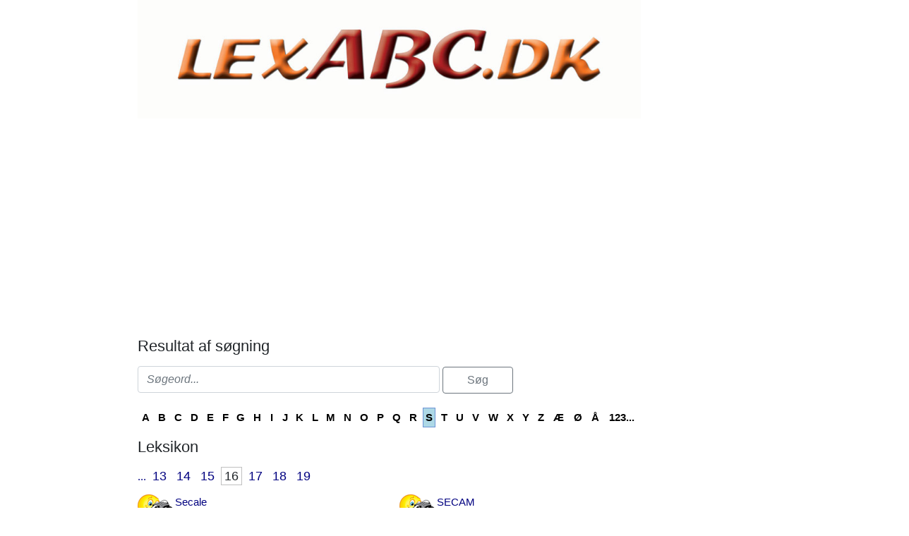

--- FILE ---
content_type: text/html; charset=utf-8
request_url: https://www.lexabc.dk/result.aspx?type=87&l=S&tag=&ex=&page=16
body_size: 18139
content:



<!DOCTYPE html>
<html id="html" lang="da">
<head><link id="ManifestLink" rel="manifest" href="/manifest-19.json" /><meta name="viewport" content="width=device-width, initial-scale=1.0" /><meta id="FormatDetectionMeta" name="format-detection" content="telephone=no" /><title>
	Leksikon - lexabc.dk
</title><link href="/Scripts/jquery-ui-1.12.1.css" rel="stylesheet" />
    <script src="/Scripts/jquery-3.6.3.min.js"></script>
    <script src="/Scripts/jquery-ui-1.12.1.min.js"></script>
    <link href="/style/default?v=oead3mWrUaBxZOd6s9v45BsGdir__O4KP3RUPdlhii81" rel="stylesheet"/>
<link href="/style/site?v=ucLFL4Ul4YPyAe7ha6Xs6n_0hyrh7xxnMqSIRitU2ck1" rel="stylesheet"/>

    <script src="/Scripts/screen-wake-lock.js" defer></script>
    

<meta name="google-translate-customization" content="c6a3ea9dc8064d3b-1d2fa842436dc2ee-g95b971a0135eaae6-f" />

</head>
<body id="body" class="s19">
    <form method="post" action="./result.aspx?type=87&amp;l=S&amp;tag=&amp;ex=&amp;page=16" id="form1">
<div class="aspNetHidden">
<input type="hidden" name="__EVENTTARGET" id="__EVENTTARGET" value="" />
<input type="hidden" name="__EVENTARGUMENT" id="__EVENTARGUMENT" value="" />
<input type="hidden" name="__VIEWSTATE" id="__VIEWSTATE" value="+L5vTG9cqpi/2wlvDB0PQrfRSEUBvQ042rCxAocdup4IOxGASHLcniNg5u3D9npf/NpArT3ICLs2QU75+UrmT51t0ZMj/PEuQv8nxVfC6HS092sRmZdmTY3Uax+Ewox2liScxv8tHzUdiUgCEMdveNgUocpna5JtXr7LjTrEPztczb15jx76/EbiyzmBEkSez+Ud6zlVowfBGKv9zaGKogqsyLmn0F2/4vGKOgHQcZBP4p6fHWC/tMob0FkVu0sDUMmD1gbpd8eyaEtcURraeugFlnjJS26wlU5scehuJKuXL3eAlcCp24kEW6c1eQJPHHkVBjgegxDg63H4ZMtltYyit3o0LzjGxf2mXu5hVHdLvqSvFlzrkElu3I+EPHPuWccp/FrZWaY+4/yzbt6UXObpz7VbW+WcosrIa0yBPYepov9KGX6AuT0v6Hz5TnfQS/[base64]/f9elD6Oh+IYzVdpHa+LP5J6eLXPg54Zg2uJfiSRCc+MU403qPo40rz2yVCQ46KL+5gx0MYgP615Lm3t+XnFOEd9Tx+u1yagD2LcBrqNf5JUzZyZBflA93hydVzTTpmWUatUp2gbsb3g7LrTGVWJEirb79ABkzymwaZcus2rQafF3hwJ/OV4kY7ciwbX8WnQQyKMldotcTqu2IZCcjndR1Ogs9sZeDCkOhr/ANN9w1qN/I+jD1KG8vu/aPjKxN207QDQG9hxtZKTe/o/SXtG2XESd/8FujlhgJaM35LKZNvolmH7BDppvCpV3NCAZwrZUD6OS2hSZSyhHv3KIFcC+EXti+OeJ94L9NKtsl5POj1UQ9K8+zonTWJ6yF+kpRXUBTs366heET3eh8AQgfPJ5dCEgVDCfufuB2hgBjLpEWiOUyNX0PyVEwaPBj8gh5XpkqZSAG/OHEvqqPn7IRlm6RZCb4qUeiYwMSmRM+42f8DCSaRdy/6SsYJiUztjTLmm+1dYuoOtwCTY0FAaGeydsqsTasQyZzUkTCl7gwUSO7GkLfknHhxDqRD" />
</div>

<script type="text/javascript">
//<![CDATA[
var theForm = document.forms['form1'];
if (!theForm) {
    theForm = document.form1;
}
function __doPostBack(eventTarget, eventArgument) {
    if (!theForm.onsubmit || (theForm.onsubmit() != false)) {
        theForm.__EVENTTARGET.value = eventTarget;
        theForm.__EVENTARGUMENT.value = eventArgument;
        theForm.submit();
    }
}
//]]>
</script>


<script src="/WebResource.axd?d=pynGkmcFUV13He1Qd6_TZNfBGOlCij_VBwhxZ3-siiMGPZN8HlDazI02MpbVJUUxl5uLOY7WMGUAm6SPY7zZBw2&amp;t=638901608248157332" type="text/javascript"></script>


<script type="text/javascript">
//<![CDATA[
var __cultureInfo = {"name":"da-DK","numberFormat":{"CurrencyDecimalDigits":2,"CurrencyDecimalSeparator":",","IsReadOnly":false,"CurrencyGroupSizes":[3],"NumberGroupSizes":[3],"PercentGroupSizes":[3],"CurrencyGroupSeparator":".","CurrencySymbol":"kr.","NaNSymbol":"NaN","CurrencyNegativePattern":8,"NumberNegativePattern":1,"PercentPositivePattern":0,"PercentNegativePattern":0,"NegativeInfinitySymbol":"-∞","NegativeSign":"-","NumberDecimalDigits":2,"NumberDecimalSeparator":",","NumberGroupSeparator":".","CurrencyPositivePattern":3,"PositiveInfinitySymbol":"∞","PositiveSign":"+","PercentDecimalDigits":2,"PercentDecimalSeparator":",","PercentGroupSeparator":".","PercentSymbol":"%","PerMilleSymbol":"‰","NativeDigits":["0","1","2","3","4","5","6","7","8","9"],"DigitSubstitution":1},"dateTimeFormat":{"AMDesignator":"","Calendar":{"MinSupportedDateTime":"\/Date(-62135596800000)\/","MaxSupportedDateTime":"\/Date(253402297199999)\/","AlgorithmType":1,"CalendarType":1,"Eras":[1],"TwoDigitYearMax":2029,"IsReadOnly":false},"DateSeparator":"-","FirstDayOfWeek":1,"CalendarWeekRule":2,"FullDateTimePattern":"d. MMMM yyyy HH:mm:ss","LongDatePattern":"d. MMMM yyyy","LongTimePattern":"HH:mm:ss","MonthDayPattern":"d. MMMM","PMDesignator":"","RFC1123Pattern":"ddd, dd MMM yyyy HH\u0027:\u0027mm\u0027:\u0027ss \u0027GMT\u0027","ShortDatePattern":"dd-MM-yyyy","ShortTimePattern":"HH:mm","SortableDateTimePattern":"yyyy\u0027-\u0027MM\u0027-\u0027dd\u0027T\u0027HH\u0027:\u0027mm\u0027:\u0027ss","TimeSeparator":":","UniversalSortableDateTimePattern":"yyyy\u0027-\u0027MM\u0027-\u0027dd HH\u0027:\u0027mm\u0027:\u0027ss\u0027Z\u0027","YearMonthPattern":"MMMM yyyy","AbbreviatedDayNames":["sø","ma","ti","on","to","fr","lø"],"ShortestDayNames":["sø","ma","ti","on","to","fr","lø"],"DayNames":["søndag","mandag","tirsdag","onsdag","torsdag","fredag","lørdag"],"AbbreviatedMonthNames":["jan","feb","mar","apr","maj","jun","jul","aug","sep","okt","nov","dec",""],"MonthNames":["januar","februar","marts","april","maj","juni","juli","august","september","oktober","november","december",""],"IsReadOnly":false,"NativeCalendarName":"Gregoriansk kalender","AbbreviatedMonthGenitiveNames":["jan","feb","mar","apr","maj","jun","jul","aug","sep","okt","nov","dec",""],"MonthGenitiveNames":["januar","februar","marts","april","maj","juni","juli","august","september","oktober","november","december",""]},"eras":[1,"A.D.",null,0]};//]]>
</script>

<script src="/ScriptResource.axd?d=NJmAwtEo3Ipnlaxl6CMhvhGZo2Vpn3BTuykkgB__HkIngN9eglNEb7ylODZ3jwSNwcbpddEX8cYuxbEpgYcLD5qmyAQb9QHZ9ob6uVyDqJWznWoCsBvinoMx0pw6b0-acgSJxjs9sD-3xKCxk4E4fHHbnXy6BMMlW8xPArRE7vE1&amp;t=5c0e0825" type="text/javascript"></script>
<script src="/ScriptResource.axd?d=dwY9oWetJoJoVpgL6Zq8OFyV3wE1KfAJbTn8xhbxZ3JTuBaLZU3vsoqjGQcSiTHOAeJpqgH4bBsGysAhbrPsBuTaiaO2DICjP8izEgiIB7rMttE5JwFlAy2_JRL-92HRU7_0v0CzBAH4Hh0_7MAkNK36Ko-Px6VYYPdrCh4e3iw1&amp;t=5c0e0825" type="text/javascript"></script>
<script src="/ScriptResource.axd?d=[base64]" type="text/javascript"></script>
<div class="aspNetHidden">

	<input type="hidden" name="__VIEWSTATEGENERATOR" id="__VIEWSTATEGENERATOR" value="20C6E8CA" />
	<input type="hidden" name="__EVENTVALIDATION" id="__EVENTVALIDATION" value="Sjw6+0BRHIZwfcPhuVK8xh1U44GaiipAITXNfyRHfdzAtJom4Ur7jBDjavYbSlLt+LgvOuO7mtqHIaVFteNjEH4PhF6rIvXIbox3DJOaQ5U7u2b6jl86qyFEBJ2Ss2K03K0E787QCX/A/8SfoUEVtBzRpDQ8ieK0JwIc6o/XLWqmvwqFKVubQfpYUtU+9xciUSGwHR8+P7cENwdz1P37gFmVggV1x2+iyRiSSYmXkQBHEn3TA4wO8KofbStW+s5BCoPsM5mFN08X6sW1VJw3gSd0kH9X5vci3+3C+i1olAUCtOBumVNSaAUWD7NubP5UEGzYWJQxmQeYshRNq/2IZum866c+TrYbXOpmDH+oO5zHvYUU7NfSzUoqTCfHA7E0efe5DOla5iUvcMOyKqqE+g==" />
</div>
        <script type="text/javascript">
//<![CDATA[
Sys.WebForms.PageRequestManager._initialize('ctl00$ScriptManager1', 'form1', ['tctl00$NewestComment1$Subscribe$SubscribeUpdatePanel','NewestComment1_Subscribe_SubscribeUpdatePanel'], [], [], 90, 'ctl00');
//]]>
</script>

    <div class="container">
        <div id="leftsidead">
            <div id="leftsideadinner">
                

            </div>
        </div>
        <div class="row">
            <div id="leftcol" class="col-md-9 col-sm-12">
                
    
<div><a href="/"><img src="Images/topbar/lexabc.jpg" id="ContentPlaceHolder1_TopBar_topImg" alt="Logo" title="" style="border: 0px none; width:100%; max-width:930px;" /></a></div>
<div class="noprint midtad" style="margin:10px 0 20px;">
	<script async src="//pagead2.googlesyndication.com/pagead/js/adsbygoogle.js"></script>
<!-- lexABC - Responsive 0 -->
<ins class="adsbygoogle"
     style="display:block"
     data-ad-client="ca-pub-9099084869350252"
     data-ad-slot="8638106382"
     data-ad-format="auto"></ins>
<script>
(adsbygoogle = window.adsbygoogle || []).push({});
</script>
</div>




    <h1>
        Resultat af søgning
    </h1>
    <div style="margin-bottom: 20px;">
        
        
        <div id="ContentPlaceHolder1_ResultPageSearchPnl">
	
            <input name="ctl00$ContentPlaceHolder1$ResultPageSearchTb" type="text" id="ResultPageSearchTb" class="form-control" placeholder="Søgeord..." style="width:60%;display: inline-block;" />
            <input type="submit" name="ctl00$ContentPlaceHolder1$SearchDefaultButton" value="Søg" id="ContentPlaceHolder1_SearchDefaultButton" class="btn btn-outline-secondary" formnovalidate="true" style="width: 100px;" />
            
        
</div>
        
    </div>
    <div id="SearchFormPanel" onkeypress="javascript:return WebForm_FireDefaultButton(event, &#39;ContentPlaceHolder1_SearchButton&#39;)" style="display:none; margin-bottom:15px;">
	
        <h2>Find en god opskrift</h2>
    <input name="ctl00$ContentPlaceHolder1$QueryTb" type="text" id="QueryTb" placeholder="Skriv navn eller dele af navnet..." style="width:250px;" />
    <input type="submit" name="ctl00$ContentPlaceHolder1$Button1" value="Søg" id="ContentPlaceHolder1_Button1" style="width:100px;" />
    <div style="margin-top: 15px">
        og / eller</div>
    <h2>
        Retten skal indeholde</h2>
    <input name="ctl00$ContentPlaceHolder1$ContainsTb" type="text" id="ContentPlaceHolder1_ContainsTb" style="width:250px;" />
    <input type="submit" name="ctl00$ContentPlaceHolder1$Button2" value="Søg" id="ContentPlaceHolder1_Button2" style="width:100px;" /><br />
    <em>skriv en speciel råvare eller del retten <strong>SKAL</strong> indeholde, fx: kalvelever,
        salvie (hvis flere, skriv med komma imellem)</em>
    <div style="margin-top: 15px">
        og / eller</div>
    <h2>
        Fravælg</h2>
    <input name="ctl00$ContentPlaceHolder1$NotContainsTb" type="text" id="ContentPlaceHolder1_NotContainsTb" style="width:250px;" />
    <input type="submit" name="ctl00$ContentPlaceHolder1$SearchButton" value="Søg" id="ContentPlaceHolder1_SearchButton" style="width:100px;" /><br />
    <em>skriv hvad retten <strong>IKKE</strong> må indeholde, fx: hvedemel, paprika, øl
        (hvis flere, skriv med komma imellem)</em>
    
</div>
    <table id="ContentPlaceHolder1_DLAlpha" class="hidden-xs alphabet" cellspacing="0" cellpadding="0" style="width:100%;border-collapse:collapse;">
	<tr>
		<td class="alphabet">
            <a id="ContentPlaceHolder1_DLAlpha_AlphaLinkButton_0" rel="nofollow" href="/result.aspx?type=87&amp;l=A&amp;tag=&amp;ex=">A</a>
        </td><td class="alphabet">
            <a id="ContentPlaceHolder1_DLAlpha_AlphaLinkButton_1" rel="nofollow" href="/result.aspx?type=87&amp;l=B&amp;tag=&amp;ex=">B</a>
        </td><td class="alphabet">
            <a id="ContentPlaceHolder1_DLAlpha_AlphaLinkButton_2" rel="nofollow" href="/result.aspx?type=87&amp;l=C&amp;tag=&amp;ex=">C</a>
        </td><td class="alphabet">
            <a id="ContentPlaceHolder1_DLAlpha_AlphaLinkButton_3" rel="nofollow" href="/result.aspx?type=87&amp;l=D&amp;tag=&amp;ex=">D</a>
        </td><td class="alphabet">
            <a id="ContentPlaceHolder1_DLAlpha_AlphaLinkButton_4" rel="nofollow" href="/result.aspx?type=87&amp;l=E&amp;tag=&amp;ex=">E</a>
        </td><td class="alphabet">
            <a id="ContentPlaceHolder1_DLAlpha_AlphaLinkButton_5" rel="nofollow" href="/result.aspx?type=87&amp;l=F&amp;tag=&amp;ex=">F</a>
        </td><td class="alphabet">
            <a id="ContentPlaceHolder1_DLAlpha_AlphaLinkButton_6" rel="nofollow" href="/result.aspx?type=87&amp;l=G&amp;tag=&amp;ex=">G</a>
        </td><td class="alphabet">
            <a id="ContentPlaceHolder1_DLAlpha_AlphaLinkButton_7" rel="nofollow" href="/result.aspx?type=87&amp;l=H&amp;tag=&amp;ex=">H</a>
        </td><td class="alphabet">
            <a id="ContentPlaceHolder1_DLAlpha_AlphaLinkButton_8" rel="nofollow" href="/result.aspx?type=87&amp;l=I&amp;tag=&amp;ex=">I</a>
        </td><td class="alphabet">
            <a id="ContentPlaceHolder1_DLAlpha_AlphaLinkButton_9" rel="nofollow" href="/result.aspx?type=87&amp;l=J&amp;tag=&amp;ex=">J</a>
        </td><td class="alphabet">
            <a id="ContentPlaceHolder1_DLAlpha_AlphaLinkButton_10" rel="nofollow" href="/result.aspx?type=87&amp;l=K&amp;tag=&amp;ex=">K</a>
        </td><td class="alphabet">
            <a id="ContentPlaceHolder1_DLAlpha_AlphaLinkButton_11" rel="nofollow" href="/result.aspx?type=87&amp;l=L&amp;tag=&amp;ex=">L</a>
        </td><td class="alphabet">
            <a id="ContentPlaceHolder1_DLAlpha_AlphaLinkButton_12" rel="nofollow" href="/result.aspx?type=87&amp;l=M&amp;tag=&amp;ex=">M</a>
        </td><td class="alphabet">
            <a id="ContentPlaceHolder1_DLAlpha_AlphaLinkButton_13" rel="nofollow" href="/result.aspx?type=87&amp;l=N&amp;tag=&amp;ex=">N</a>
        </td><td class="alphabet">
            <a id="ContentPlaceHolder1_DLAlpha_AlphaLinkButton_14" rel="nofollow" href="/result.aspx?type=87&amp;l=O&amp;tag=&amp;ex=">O</a>
        </td><td class="alphabet">
            <a id="ContentPlaceHolder1_DLAlpha_AlphaLinkButton_15" rel="nofollow" href="/result.aspx?type=87&amp;l=P&amp;tag=&amp;ex=">P</a>
        </td><td class="alphabet">
            <a id="ContentPlaceHolder1_DLAlpha_AlphaLinkButton_16" rel="nofollow" href="/result.aspx?type=87&amp;l=Q&amp;tag=&amp;ex=">Q</a>
        </td><td class="alphabet">
            <a id="ContentPlaceHolder1_DLAlpha_AlphaLinkButton_17" rel="nofollow" href="/result.aspx?type=87&amp;l=R&amp;tag=&amp;ex=">R</a>
        </td><td class="alphabet">
            <a id="ContentPlaceHolder1_DLAlpha_AlphaLinkButton_18" class="selected" rel="nofollow" href="/result.aspx?type=87&amp;l=S&amp;tag=&amp;ex=">S</a>
        </td><td class="alphabet">
            <a id="ContentPlaceHolder1_DLAlpha_AlphaLinkButton_19" rel="nofollow" href="/result.aspx?type=87&amp;l=T&amp;tag=&amp;ex=">T</a>
        </td><td class="alphabet">
            <a id="ContentPlaceHolder1_DLAlpha_AlphaLinkButton_20" rel="nofollow" href="/result.aspx?type=87&amp;l=U&amp;tag=&amp;ex=">U</a>
        </td><td class="alphabet">
            <a id="ContentPlaceHolder1_DLAlpha_AlphaLinkButton_21" rel="nofollow" href="/result.aspx?type=87&amp;l=V&amp;tag=&amp;ex=">V</a>
        </td><td class="alphabet">
            <a id="ContentPlaceHolder1_DLAlpha_AlphaLinkButton_22" rel="nofollow" href="/result.aspx?type=87&amp;l=W&amp;tag=&amp;ex=">W</a>
        </td><td class="alphabet">
            <a id="ContentPlaceHolder1_DLAlpha_AlphaLinkButton_23" rel="nofollow" href="/result.aspx?type=87&amp;l=X&amp;tag=&amp;ex=">X</a>
        </td><td class="alphabet">
            <a id="ContentPlaceHolder1_DLAlpha_AlphaLinkButton_24" rel="nofollow" href="/result.aspx?type=87&amp;l=Y&amp;tag=&amp;ex=">Y</a>
        </td><td class="alphabet">
            <a id="ContentPlaceHolder1_DLAlpha_AlphaLinkButton_25" rel="nofollow" href="/result.aspx?type=87&amp;l=Z&amp;tag=&amp;ex=">Z</a>
        </td><td class="alphabet">
            <a id="ContentPlaceHolder1_DLAlpha_AlphaLinkButton_26" rel="nofollow" href="/result.aspx?type=87&amp;l=Æ&amp;tag=&amp;ex=">Æ</a>
        </td><td class="alphabet">
            <a id="ContentPlaceHolder1_DLAlpha_AlphaLinkButton_27" rel="nofollow" href="/result.aspx?type=87&amp;l=Ø&amp;tag=&amp;ex=">Ø</a>
        </td><td class="alphabet">
            <a id="ContentPlaceHolder1_DLAlpha_AlphaLinkButton_28" rel="nofollow" href="/result.aspx?type=87&amp;l=Å&amp;tag=&amp;ex=">Å</a>
        </td><td class="alphabet">
            <a id="ContentPlaceHolder1_DLAlpha_AlphaLinkButton_29" rel="nofollow" href="/result.aspx?type=87&amp;l=123...&amp;tag=&amp;ex=">123...</a>
        </td>
	</tr>
</table>
    <h1 id="ContentPlaceHolder1_H1">Leksikon</h1>
    
    
    
    <span id="ContentPlaceHolder1_DataPager1"><a href="/result.aspx?type=87&amp;l=S&amp;tag=&amp;ex=&amp;page=12">...</a>&nbsp;<a class="numbtn" href="/result.aspx?type=87&amp;l=S&amp;tag=&amp;ex=&amp;page=13">13</a>&nbsp;<a class="numbtn" href="/result.aspx?type=87&amp;l=S&amp;tag=&amp;ex=&amp;page=14">14</a>&nbsp;<a class="numbtn" href="/result.aspx?type=87&amp;l=S&amp;tag=&amp;ex=&amp;page=15">15</a>&nbsp;<span class="curpage">16</span>&nbsp;<a class="numbtn" href="/result.aspx?type=87&amp;l=S&amp;tag=&amp;ex=&amp;page=17">17</a>&nbsp;<a class="numbtn" href="/result.aspx?type=87&amp;l=S&amp;tag=&amp;ex=&amp;page=18">18</a>&nbsp;<a class="numbtn" href="/result.aspx?type=87&amp;l=S&amp;tag=&amp;ex=&amp;page=19">19</a>&nbsp;</span>
    
    <div style="margin-bottom:12px;"></div>
    
    
            
            <div class="row">
                
            <div class="col-md-6 col-sm-12" style="margin-bottom:15px;">
                <a id="ContentPlaceHolder1_ItemListView_ctrl0_NameLink_0" title="Secale" class="recipelink" data-id="d35f6b59-b965-48af-aeb2-c13048103ad4" href="/87/secale?&amp;l=S"><img id="ContentPlaceHolder1_ItemListView_ctrl0_QuickViewImage_0" title="Hurtig visning" class="qv hidden-xs" src="/images/foto_paa_vej_small.png" alt="Quick View" /><img class="qv-ingr" src="Images/Icons/list.png" />Secale
                <div style="padding-right:5px;text-decoration:none;color:#000;" class="hidden-xs"> rug</div></a>
            </div>
        
            <div class="col-md-6 col-sm-12" style="margin-bottom:15px;">
                <a id="ContentPlaceHolder1_ItemListView_ctrl0_NameLink_1" title="SECAM" class="recipelink" data-id="f5e92505-1621-4880-945d-b4a6dd874f87" href="/87/secam?&amp;l=S"><img id="ContentPlaceHolder1_ItemListView_ctrl0_QuickViewImage_1" title="Hurtig visning" class="qv hidden-xs" src="/images/foto_paa_vej_small.png" alt="Quick View" /><img class="qv-ingr" src="Images/Icons/list.png" />SECAM
                <div style="padding-right:5px;text-decoration:none;color:#000;" class="hidden-xs"> fransk farvefjernsynssystem</div></a>
            </div>
        
            </div>
        
            <div class="row">
                
            <div class="col-md-6 col-sm-12" style="margin-bottom:15px;">
                <a id="ContentPlaceHolder1_ItemListView_ctrl1_NameLink_2" title="secans, sec" class="recipelink" data-id="06daa0e9-0a94-47ab-8975-0f866d1e46ce" href="/87/secans-sec?&amp;l=S"><img id="ContentPlaceHolder1_ItemListView_ctrl1_QuickViewImage_2" title="Hurtig visning" class="qv hidden-xs" src="/images/foto_paa_vej_small.png" alt="Quick View" /><img class="qv-ingr" src="Images/Icons/list.png" />secans, sec
                <div style="padding-right:5px;text-decoration:none;color:#000;" class="hidden-xs"> en trigonometrisk funktion</div></a>
            </div>
        
            <div class="col-md-6 col-sm-12" style="margin-bottom:15px;">
                <a id="ContentPlaceHolder1_ItemListView_ctrl1_NameLink_3" title="secernere" class="recipelink" data-id="d56cd28f-e86a-43e7-b635-eb20c2c5664a" href="/87/secernere?&amp;l=S"><img id="ContentPlaceHolder1_ItemListView_ctrl1_QuickViewImage_3" title="Hurtig visning" class="qv hidden-xs" src="/images/foto_paa_vej_small.png" alt="Quick View" /><img class="qv-ingr" src="Images/Icons/list.png" />secernere
                <div style="padding-right:5px;text-decoration:none;color:#000;" class="hidden-xs"> afsondre, udskille</div></a>
            </div>
        
            </div>
        
            <div class="row">
                
            <div class="col-md-6 col-sm-12" style="margin-bottom:15px;">
                <a id="ContentPlaceHolder1_ItemListView_ctrl2_NameLink_4" title="secession" class="recipelink" data-id="36e93214-dfd0-4111-90e5-3c9b3cff2736" href="/87/secession?&amp;l=S"><img id="ContentPlaceHolder1_ItemListView_ctrl2_QuickViewImage_4" title="Hurtig visning" class="qv hidden-xs" src="/images/foto_paa_vej_small.png" alt="Quick View" /><img class="qv-ingr" src="Images/Icons/list.png" />secession
                <div style="padding-right:5px;text-decoration:none;color:#000;" class="hidden-xs"> udvandring, udtræden af en sammenslutning</div></a>
            </div>
        
            <div class="col-md-6 col-sm-12" style="margin-bottom:15px;">
                <a id="ContentPlaceHolder1_ItemListView_ctrl2_NameLink_5" title="second hand" class="recipelink" data-id="ca2e3fcb-deba-4102-a319-450d2e5eae12" href="/87/second-hand?&amp;l=S"><img id="ContentPlaceHolder1_ItemListView_ctrl2_QuickViewImage_5" title="Hurtig visning" class="qv hidden-xs" src="/images/foto_paa_vej_small.png" alt="Quick View" /><img class="qv-ingr" src="Images/Icons/list.png" />second hand
                <div style="padding-right:5px;text-decoration:none;color:#000;" class="hidden-xs"> andenhånds; brugt;</div></a>
            </div>
        
            </div>
        
            <div class="row">
                
            <div class="col-md-6 col-sm-12" style="margin-bottom:15px;">
                <a id="ContentPlaceHolder1_ItemListView_ctrl3_NameLink_6" title="Secret Service" class="recipelink" data-id="d1b6619a-213b-4b18-b498-a83f868857cd" href="/87/secret-service?&amp;l=S"><img id="ContentPlaceHolder1_ItemListView_ctrl3_QuickViewImage_6" title="Hurtig visning" class="qv hidden-xs" src="/images/foto_paa_vej_small.png" alt="Quick View" /><img class="qv-ingr" src="Images/Icons/list.png" />Secret Service
                <div style="padding-right:5px;text-decoration:none;color:#000;" class="hidden-xs"> Storbritanniens hemmelige efterretningsvæsen</div></a>
            </div>
        
            <div class="col-md-6 col-sm-12" style="margin-bottom:15px;">
                <a id="ContentPlaceHolder1_ItemListView_ctrl3_NameLink_7" title="Section d&#39;or" class="recipelink" data-id="6616fa83-3e84-4f19-adfd-57e909484cc1" href="/87/section-d&#39;or?&amp;l=S"><img id="ContentPlaceHolder1_ItemListView_ctrl3_QuickViewImage_7" title="Hurtig visning" class="qv hidden-xs" src="/images/foto_paa_vej_small.png" alt="Quick View" /><img class="qv-ingr" src="Images/Icons/list.png" />Section d'or
                <div style="padding-right:5px;text-decoration:none;color:#000;" class="hidden-xs"> en gruppe kubistiske kunstnere</div></a>
            </div>
        
            </div>
        
            <div class="row">
                
            <div class="col-md-6 col-sm-12" style="margin-bottom:15px;">
                <a id="ContentPlaceHolder1_ItemListView_ctrl4_NameLink_8" title="SED" class="recipelink" data-id="a97cfa71-4c33-49d1-ab16-8e22f2a35e30" href="/87/sed?&amp;l=S"><img id="ContentPlaceHolder1_ItemListView_ctrl4_QuickViewImage_8" title="Hurtig visning" class="qv hidden-xs" src="/images/foto_paa_vej_small.png" alt="Quick View" /><img class="qv-ingr" src="Images/Icons/list.png" />SED
                <div style="padding-right:5px;text-decoration:none;color:#000;" class="hidden-xs">Tysklands Socialistiske Enhedsparti</div></a>
            </div>
        
            <div class="col-md-6 col-sm-12" style="margin-bottom:15px;">
                <a id="ContentPlaceHolder1_ItemListView_ctrl4_NameLink_9" title="sedan (bil)" class="recipelink" data-id="21f38002-e289-4b25-a952-f4528a5410cc" href="/87/sedan-(bil)?&amp;l=S"><img id="ContentPlaceHolder1_ItemListView_ctrl4_QuickViewImage_9" title="Hurtig visning" class="qv hidden-xs" src="/images/foto_paa_vej_small.png" alt="Quick View" /><img class="qv-ingr" src="Images/Icons/list.png" />sedan (bil)
                <div style="padding-right:5px;text-decoration:none;color:#000;" class="hidden-xs"> lukket bil, ofte 2-dørs udgave</div></a>
            </div>
        
            </div>
        
            <div class="row">
                
            <div class="col-md-6 col-sm-12" style="margin-bottom:15px;">
                <a id="ContentPlaceHolder1_ItemListView_ctrl5_NameLink_10" title="Sedan (by)" class="recipelink" data-id="2cde75ab-2c5c-491c-9d62-42c42da13e37" href="/87/sedan-(by)?&amp;l=S"><img id="ContentPlaceHolder1_ItemListView_ctrl5_QuickViewImage_10" title="Hurtig visning" class="qv hidden-xs" src="/images/foto_paa_vej_small.png" alt="Quick View" /><img class="qv-ingr" src="Images/Icons/list.png" />Sedan (by)
                <div style="padding-right:5px;text-decoration:none;color:#000;" class="hidden-xs"> by i N-Frankrig</div></a>
            </div>
        
            <div class="col-md-6 col-sm-12" style="margin-bottom:15px;">
                <a id="ContentPlaceHolder1_ItemListView_ctrl5_NameLink_11" title="sedativ" class="recipelink" data-id="acb4cb28-60e1-4dda-81d3-409bcd1580a3" href="/87/sedativ?&amp;l=S"><img id="ContentPlaceHolder1_ItemListView_ctrl5_QuickViewImage_11" title="Hurtig visning" class="qv hidden-xs" src="/images/foto_paa_vej_small.png" alt="Quick View" /><img class="qv-ingr" src="Images/Icons/list.png" />sedativ
                <div style="padding-right:5px;text-decoration:none;color:#000;" class="hidden-xs"> beroligende </div></a>
            </div>
        
            </div>
        
            <div class="row">
                
            <div class="col-md-6 col-sm-12" style="margin-bottom:15px;">
                <a id="ContentPlaceHolder1_ItemListView_ctrl6_NameLink_12" title="seddeldækning" class="recipelink" data-id="959e3c8d-ccc8-48ed-b2aa-235e072d61e8" href="/87/seddeld%C3%A6kning?&amp;l=S"><img id="ContentPlaceHolder1_ItemListView_ctrl6_QuickViewImage_12" title="Hurtig visning" class="qv hidden-xs" src="/images/foto_paa_vej_small.png" alt="Quick View" /><img class="qv-ingr" src="Images/Icons/list.png" />seddeldækning
                <div style="padding-right:5px;text-decoration:none;color:#000;" class="hidden-xs"> loven om Danmarks Nationalbank fra 1936 bestemmer i seddelfunderingsreglen at bankens guldfond skal udgøre 25% af de udstedte sedlers totale beløb</div></a>
            </div>
        
            <div class="col-md-6 col-sm-12" style="margin-bottom:15px;">
                <a id="ContentPlaceHolder1_ItemListView_ctrl6_NameLink_13" title="sedez" class="recipelink" data-id="4841e007-dc63-4467-9e41-c726093fdbbd" href="/87/sedez?&amp;l=S"><img id="ContentPlaceHolder1_ItemListView_ctrl6_QuickViewImage_13" title="Hurtig visning" class="qv hidden-xs" src="/images/foto_paa_vej_small.png" alt="Quick View" /><img class="qv-ingr" src="Images/Icons/list.png" />sedez
                <div style="padding-right:5px;text-decoration:none;color:#000;" class="hidden-xs"> se bogformat</div></a>
            </div>
        
            </div>
        
            <div class="row">
                
            <div class="col-md-6 col-sm-12" style="margin-bottom:15px;">
                <a id="ContentPlaceHolder1_ItemListView_ctrl7_NameLink_14" title="Sediment" class="recipelink" data-id="2cd92746-c12b-4d35-bfc3-6952ba329d1c" href="/87/sediment?&amp;l=S"><img id="ContentPlaceHolder1_ItemListView_ctrl7_QuickViewImage_14" title="Hurtig visning" class="qv hidden-xs" src="/images/foto_paa_vej_small.png" alt="Quick View" /><img class="qv-ingr" src="Images/Icons/list.png" />Sediment
                <div style="padding-right:5px;text-decoration:none;color:#000;" class="hidden-xs"> aflejring: ansamling af partikler </div></a>
            </div>
        
            <div class="col-md-6 col-sm-12" style="margin-bottom:15px;">
                <a id="ContentPlaceHolder1_ItemListView_ctrl7_NameLink_15" title="sedimentation" class="recipelink" data-id="93383d68-16d6-40c1-a938-b9a96f30bbd6" href="/87/sedimentation?&amp;l=S"><img id="ContentPlaceHolder1_ItemListView_ctrl7_QuickViewImage_15" title="Hurtig visning" class="qv hidden-xs" src="/images/foto_paa_vej_small.png" alt="Quick View" /><img class="qv-ingr" src="Images/Icons/list.png" />sedimentation
                <div style="padding-right:5px;text-decoration:none;color:#000;" class="hidden-xs"> geologisk betegnelse for ophobning af løse materialer</div></a>
            </div>
        
            </div>
        
            <div class="row">
                
            <div class="col-md-6 col-sm-12" style="margin-bottom:15px;">
                <a id="ContentPlaceHolder1_ItemListView_ctrl8_NameLink_16" title="sedimentationsbassin" class="recipelink" data-id="cb22118b-be86-484a-955d-9841ebb956a8" href="/87/sedimentationsbassin?&amp;l=S"><img id="ContentPlaceHolder1_ItemListView_ctrl8_QuickViewImage_16" title="Hurtig visning" class="qv hidden-xs" src="/images/foto_paa_vej_small.png" alt="Quick View" /><img class="qv-ingr" src="Images/Icons/list.png" />sedimentationsbassin
                <div style="padding-right:5px;text-decoration:none;color:#000;" class="hidden-xs"> kystnært aflangt område hvor der foregår en gradvis indsynkning</div></a>
            </div>
        
            <div class="col-md-6 col-sm-12" style="margin-bottom:15px;">
                <a id="ContentPlaceHolder1_ItemListView_ctrl8_NameLink_17" title="sedimentære bjergarter" class="recipelink" data-id="e8337ce6-e636-4221-9a95-59f326ee24e8" href="/87/sediment%C3%A6re-bjergarter?&amp;l=S"><img id="ContentPlaceHolder1_ItemListView_ctrl8_QuickViewImage_17" title="Hurtig visning" class="qv hidden-xs" src="/images/foto_paa_vej_small.png" alt="Quick View" /><img class="qv-ingr" src="Images/Icons/list.png" />sedimentære bjergarter
                <div style="padding-right:5px;text-decoration:none;color:#000;" class="hidden-xs"> lag af organisk eller uorganisk materiale </div></a>
            </div>
        
            </div>
        
            <div class="row">
                
            <div class="col-md-6 col-sm-12" style="margin-bottom:15px;">
                <a id="ContentPlaceHolder1_ItemListView_ctrl9_NameLink_18" title="See" class="recipelink" data-id="44689c4b-ea53-45ad-aa9a-632faf44aa1f" href="/87/see?&amp;l=S"><img id="ContentPlaceHolder1_ItemListView_ctrl9_QuickViewImage_18" title="Hurtig visning" class="qv hidden-xs" src="/images/foto_paa_vej_small.png" alt="Quick View" /><img class="qv-ingr" src="Images/Icons/list.png" />See
                <div style="padding-right:5px;text-decoration:none;color:#000;" class="hidden-xs"> hav, sø</div></a>
            </div>
        
            <div class="col-md-6 col-sm-12" style="margin-bottom:15px;">
                <a id="ContentPlaceHolder1_ItemListView_ctrl9_NameLink_19" title="Seeberg, Peter" class="recipelink" data-id="2b4c1b41-db46-4139-9121-e2b24ba17603" href="/87/seeberg-peter?&amp;l=S"><img id="ContentPlaceHolder1_ItemListView_ctrl9_QuickViewImage_19" title="Hurtig visning" class="qv hidden-xs" src="/thumbnail.ashx?i=%2fimages%2fshow_images%2f2014%2f2%2fclip_1392910120940.png" alt="Quick View" /><img class="qv-ingr" src="Images/Icons/list.png" />Seeberg, Peter
                <div style="padding-right:5px;text-decoration:none;color:#000;" class="hidden-xs"> dansk forfatter og museumsmand</div></a>
            </div>
        
            </div>
        
            <div class="row">
                
            <div class="col-md-6 col-sm-12" style="margin-bottom:15px;">
                <a id="ContentPlaceHolder1_ItemListView_ctrl10_NameLink_20" title="Seeberg, Staffan" class="recipelink" data-id="62cf4936-90e7-4a9c-a796-b325307260a7" href="/87/seeberg-staffan?&amp;l=S"><img id="ContentPlaceHolder1_ItemListView_ctrl10_QuickViewImage_20" title="Hurtig visning" class="qv hidden-xs" src="/thumbnail.ashx?i=%2fimages%2fshow_images%2f2014%2f2%2fclip_1392910141181.png" alt="Quick View" /><img class="qv-ingr" src="Images/Icons/list.png" />Seeberg, Staffan
                <div style="padding-right:5px;text-decoration:none;color:#000;" class="hidden-xs"> svensk forfatter</div></a>
            </div>
        
            <div class="col-md-6 col-sm-12" style="margin-bottom:15px;">
                <a id="ContentPlaceHolder1_ItemListView_ctrl10_NameLink_21" title="seede" class="recipelink" data-id="ac0a0f71-7753-4514-bb93-ee38d9dfe4f5" href="/87/seede?&amp;l=S"><img id="ContentPlaceHolder1_ItemListView_ctrl10_QuickViewImage_21" title="Hurtig visning" class="qv hidden-xs" src="/images/foto_paa_vej_small.png" alt="Quick View" /><img class="qv-ingr" src="Images/Icons/list.png" />seede
                <div style="padding-right:5px;text-decoration:none;color:#000;" class="hidden-xs"> i turneringer at anbringe de bedste deltagere i forskellige grupper</div></a>
            </div>
        
            </div>
        
            <div class="row">
                
            <div class="col-md-6 col-sm-12" style="margin-bottom:15px;">
                <a id="ContentPlaceHolder1_ItemListView_ctrl11_NameLink_22" title="Seedorff, Hans Hartvig" class="recipelink" data-id="f6ea897f-3c64-4753-930d-ea7f4bd2017f" href="/87/seedorff-hans-hartvig?&amp;l=S"><img id="ContentPlaceHolder1_ItemListView_ctrl11_QuickViewImage_22" title="Hurtig visning" class="qv hidden-xs" src="/images/foto_paa_vej_small.png" alt="Quick View" /><img class="qv-ingr" src="Images/Icons/list.png" />Seedorff, Hans Hartvig
                <div style="padding-right:5px;text-decoration:none;color:#000;" class="hidden-xs"> dansk forfatter</div></a>
            </div>
        
            <div class="col-md-6 col-sm-12" style="margin-bottom:15px;">
                <a id="ContentPlaceHolder1_ItemListView_ctrl11_NameLink_23" title="Seefried, Irmgard" class="recipelink" data-id="d72b0f28-fec7-4f7a-b38d-83591a0eff64" href="/87/seefried-irmgard?&amp;l=S"><img id="ContentPlaceHolder1_ItemListView_ctrl11_QuickViewImage_23" title="Hurtig visning" class="qv hidden-xs" src="/images/foto_paa_vej_small.png" alt="Quick View" /><img class="qv-ingr" src="Images/Icons/list.png" />Seefried, Irmgard
                <div style="padding-right:5px;text-decoration:none;color:#000;" class="hidden-xs"> tysk sopran</div></a>
            </div>
        
            </div>
        
            <div class="row">
                
            <div class="col-md-6 col-sm-12" style="margin-bottom:15px;">
                <a id="ContentPlaceHolder1_ItemListView_ctrl12_NameLink_24" title="Seeger, Pete" class="recipelink" data-id="34a72b65-8465-4bfa-9309-45957f408060" href="/87/seeger-pete?&amp;l=S"><img id="ContentPlaceHolder1_ItemListView_ctrl12_QuickViewImage_24" title="Hurtig visning" class="qv hidden-xs" src="/images/foto_paa_vej_small.png" alt="Quick View" /><img class="qv-ingr" src="Images/Icons/list.png" />Seeger, Pete
                <div style="padding-right:5px;text-decoration:none;color:#000;" class="hidden-xs"> amerikansk folkesanger og komponist</div></a>
            </div>
        
            <div class="col-md-6 col-sm-12" style="margin-bottom:15px;">
                <a id="ContentPlaceHolder1_ItemListView_ctrl12_NameLink_25" title="sefardim" class="recipelink" data-id="77a54e93-3750-41ec-a450-900507773157" href="/87/sefardim?&amp;l=S"><img id="ContentPlaceHolder1_ItemListView_ctrl12_QuickViewImage_25" title="Hurtig visning" class="qv hidden-xs" src="/images/foto_paa_vej_small.png" alt="Quick View" /><img class="qv-ingr" src="Images/Icons/list.png" />sefardim
                <div style="padding-right:5px;text-decoration:none;color:#000;" class="hidden-xs"> menneskene fra landet Sefarad</div></a>
            </div>
        
            </div>
        
            <div class="row">
                
            <div class="col-md-6 col-sm-12" style="margin-bottom:15px;">
                <a id="ContentPlaceHolder1_ItemListView_ctrl13_NameLink_26" title="sefardiske jøder" class="recipelink" data-id="1203f5df-1be2-4dee-8138-0f733e741d7c" href="/87/sefardiske-j%C3%B8der?&amp;l=S"><img id="ContentPlaceHolder1_ItemListView_ctrl13_QuickViewImage_26" title="Hurtig visning" class="qv hidden-xs" src="/images/foto_paa_vej_small.png" alt="Quick View" /><img class="qv-ingr" src="Images/Icons/list.png" />sefardiske jøder
                <div style="padding-right:5px;text-decoration:none;color:#000;" class="hidden-xs"> de jøder, som i middelalderen blev fordrevet fra Iberiske Halvø </div></a>
            </div>
        
            <div class="col-md-6 col-sm-12" style="margin-bottom:15px;">
                <a id="ContentPlaceHolder1_ItemListView_ctrl13_NameLink_27" title="Seferis" class="recipelink" data-id="66cbfa27-0f9d-4d87-981a-95fbcbd8a38f" href="/87/seferis?&amp;l=S"><img id="ContentPlaceHolder1_ItemListView_ctrl13_QuickViewImage_27" title="Hurtig visning" class="qv hidden-xs" src="/images/foto_paa_vej_small.png" alt="Quick View" /><img class="qv-ingr" src="Images/Icons/list.png" />Seferis
                <div style="padding-right:5px;text-decoration:none;color:#000;" class="hidden-xs"> græsk lyriker</div></a>
            </div>
        
            </div>
        
            <div class="row">
                
            <div class="col-md-6 col-sm-12" style="margin-bottom:15px;">
                <a id="ContentPlaceHolder1_ItemListView_ctrl14_NameLink_28" title="Segal, George" class="recipelink" data-id="68c70d4d-e95f-4337-88b1-f138efc46467" href="/87/segal-george?&amp;l=S"><img id="ContentPlaceHolder1_ItemListView_ctrl14_QuickViewImage_28" title="Hurtig visning" class="qv hidden-xs" src="/images/foto_paa_vej_small.png" alt="Quick View" /><img class="qv-ingr" src="Images/Icons/list.png" />Segal, George
                <div style="padding-right:5px;text-decoration:none;color:#000;" class="hidden-xs"> amerikansk billedhugger</div></a>
            </div>
        
            <div class="col-md-6 col-sm-12" style="margin-bottom:15px;">
                <a id="ContentPlaceHolder1_ItemListView_ctrl14_NameLink_29" title="Segelcke, Tore" class="recipelink" data-id="3e1fde77-c1f8-4fff-81c0-16ada89894db" href="/87/segelcke-tore?&amp;l=S"><img id="ContentPlaceHolder1_ItemListView_ctrl14_QuickViewImage_29" title="Hurtig visning" class="qv hidden-xs" src="/images/foto_paa_vej_small.png" alt="Quick View" /><img class="qv-ingr" src="Images/Icons/list.png" />Segelcke, Tore
                <div style="padding-right:5px;text-decoration:none;color:#000;" class="hidden-xs"> norsk skuespiller</div></a>
            </div>
        
            </div>
        
            <div class="row">
                
            <div class="col-md-6 col-sm-12" style="margin-bottom:15px;">
                <a id="ContentPlaceHolder1_ItemListView_ctrl15_NameLink_30" title="Segerstedt, Torgny" class="recipelink" data-id="8c666fac-8d14-4984-abba-401e6ac5620d" href="/87/segerstedt-torgny?&amp;l=S"><img id="ContentPlaceHolder1_ItemListView_ctrl15_QuickViewImage_30" title="Hurtig visning" class="qv hidden-xs" src="/images/foto_paa_vej_small.png" alt="Quick View" /><img class="qv-ingr" src="Images/Icons/list.png" />Segerstedt, Torgny
                <div style="padding-right:5px;text-decoration:none;color:#000;" class="hidden-xs"> chefredaktør ved Göteborgs Handels- og Sjöfarts-Tidning</div></a>
            </div>
        
            <div class="col-md-6 col-sm-12" style="margin-bottom:15px;">
                <a id="ContentPlaceHolder1_ItemListView_ctrl15_NameLink_31" title="Segesta" class="recipelink" data-id="95c79b9f-5c0a-4b8f-9b62-d1479e683b97" href="/87/segesta?&amp;l=S"><img id="ContentPlaceHolder1_ItemListView_ctrl15_QuickViewImage_31" title="Hurtig visning" class="qv hidden-xs" src="/thumbnail.ashx?i=%2fimages%2fshow_images%2f2014%2f2%2fclip_1392917884760.png" alt="Quick View" /><img class="qv-ingr" src="Images/Icons/list.png" />Segesta
                <div style="padding-right:5px;text-decoration:none;color:#000;" class="hidden-xs">oldtidsby på NV-Sicilien</div></a>
            </div>
        
            </div>
        
            <div class="row">
                
            <div class="col-md-6 col-sm-12" style="margin-bottom:15px;">
                <a id="ContentPlaceHolder1_ItemListView_ctrl16_NameLink_32" title="Seghers, Anna" class="recipelink" data-id="2ef8fcec-027b-4800-9c26-e075b40430d0" href="/87/seghers-anna?&amp;l=S"><img id="ContentPlaceHolder1_ItemListView_ctrl16_QuickViewImage_32" title="Hurtig visning" class="qv hidden-xs" src="/images/foto_paa_vej_small.png" alt="Quick View" /><img class="qv-ingr" src="Images/Icons/list.png" />Seghers, Anna
                <div style="padding-right:5px;text-decoration:none;color:#000;" class="hidden-xs"> tysk forfatter. Emigrant </div></a>
            </div>
        
            <div class="col-md-6 col-sm-12" style="margin-bottom:15px;">
                <a id="ContentPlaceHolder1_ItemListView_ctrl16_NameLink_33" title="segl" class="recipelink" data-id="13d45eae-a47d-4e0f-8d2e-f259bbc9345e" href="/87/segl?&amp;l=S"><img id="ContentPlaceHolder1_ItemListView_ctrl16_QuickViewImage_33" title="Hurtig visning" class="qv hidden-xs" src="/thumbnail.ashx?i=%2fimages%2fshow_images%2f2014%2f2%2fclip_1392976522855.png" alt="Quick View" /><img class="qv-ingr" src="Images/Icons/list.png" />segl
                <div style="padding-right:5px;text-decoration:none;color:#000;" class="hidden-xs">• Her er flere gode forklaringer ...


</div></a>
            </div>
        
            </div>
        
            <div class="row">
                
            <div class="col-md-6 col-sm-12" style="margin-bottom:15px;">
                <a id="ContentPlaceHolder1_ItemListView_ctrl17_NameLink_34" title="seglblad - Falcaria vulgaris" class="recipelink" data-id="702c25b3-2c8d-4d99-99d9-fa8a7905f22e" href="/87/seglblad---falcaria-vulgaris?&amp;l=S"><img id="ContentPlaceHolder1_ItemListView_ctrl17_QuickViewImage_34" title="Hurtig visning" class="qv hidden-xs" src="/images/foto_paa_vej_small.png" alt="Quick View" /><img class="qv-ingr" src="Images/Icons/list.png" />seglblad - Falcaria vulgaris
                <div style="padding-right:5px;text-decoration:none;color:#000;" class="hidden-xs"> blågrå skærmplante med små hvide blomster</div></a>
            </div>
        
            <div class="col-md-6 col-sm-12" style="margin-bottom:15px;">
                <a id="ContentPlaceHolder1_ItemListView_ctrl17_NameLink_35" title="seglgræsforgiftning" class="recipelink" data-id="10a78c29-5199-493b-b141-3351af4b6048" href="/87/seglgr%C3%A6sforgiftning?&amp;l=S"><img id="ContentPlaceHolder1_ItemListView_ctrl17_QuickViewImage_35" title="Hurtig visning" class="qv hidden-xs" src="/images/foto_paa_vej_small.png" alt="Quick View" /><img class="qv-ingr" src="Images/Icons/list.png" />seglgræsforgiftning
                <div style="padding-right:5px;text-decoration:none;color:#000;" class="hidden-xs"> dødeligt forløbende forgiftning hos græssende kvæg</div></a>
            </div>
        
            </div>
        
            <div class="row">
                
            <div class="col-md-6 col-sm-12" style="margin-bottom:15px;">
                <a id="ContentPlaceHolder1_ItemListView_ctrl18_NameLink_36" title="segllak" class="recipelink" data-id="25ed6dad-c4e9-4e64-8f24-07e798115f52" href="/87/segllak?&amp;l=S"><img id="ContentPlaceHolder1_ItemListView_ctrl18_QuickViewImage_36" title="Hurtig visning" class="qv hidden-xs" src="/images/foto_paa_vej_small.png" alt="Quick View" /><img class="qv-ingr" src="Images/Icons/list.png" />segllak
                <div style="padding-right:5px;text-decoration:none;color:#000;" class="hidden-xs"> blødt og formbart stof, hvori et segl kan trykkes</div></a>
            </div>
        
            <div class="col-md-6 col-sm-12" style="margin-bottom:15px;">
                <a id="ContentPlaceHolder1_ItemListView_ctrl18_NameLink_37" title="Segment" class="recipelink" data-id="7c3d3b82-58cf-468b-99f7-24f411592a49" href="/87/segment?&amp;l=S"><img id="ContentPlaceHolder1_ItemListView_ctrl18_QuickViewImage_37" title="Hurtig visning" class="qv hidden-xs" src="/thumbnail.ashx?i=%2fimages%2fshow_images%2f2014%2f2%2fclip_1392976635807.png" alt="Quick View" /><img class="qv-ingr" src="Images/Icons/list.png" />Segment
                <div style="padding-right:5px;text-decoration:none;color:#000;" class="hidden-xs"> afsnit; led</div></a>
            </div>
        
            </div>
        
            <div class="row">
                
            <div class="col-md-6 col-sm-12" style="margin-bottom:15px;">
                <a id="ContentPlaceHolder1_ItemListView_ctrl19_NameLink_38" title="segmentering" class="recipelink" data-id="942a661c-341e-41b4-95f3-6846f5259770" href="/87/segmentering?&amp;l=S"><img id="ContentPlaceHolder1_ItemListView_ctrl19_QuickViewImage_38" title="Hurtig visning" class="qv hidden-xs" src="/images/foto_paa_vej_small.png" alt="Quick View" /><img class="qv-ingr" src="Images/Icons/list.png" />segmentering
                <div style="padding-right:5px;text-decoration:none;color:#000;" class="hidden-xs"> leddeling</div></a>
            </div>
        
            <div class="col-md-6 col-sm-12" style="margin-bottom:15px;">
                <a id="ContentPlaceHolder1_ItemListView_ctrl19_NameLink_39" title="Segovia" class="recipelink" data-id="ac36be70-dec6-47c7-a5e1-20d1c23431b2" href="/87/segovia?&amp;l=S"><img id="ContentPlaceHolder1_ItemListView_ctrl19_QuickViewImage_39" title="Hurtig visning" class="qv hidden-xs" src="/images/foto_paa_vej_small.png" alt="Quick View" /><img class="qv-ingr" src="Images/Icons/list.png" />Segovia
                <div style="padding-right:5px;text-decoration:none;color:#000;" class="hidden-xs"> by i Castilla-León, Midtspanien</div></a>
            </div>
        
            </div>
        
            <div class="row">
                
            <div class="col-md-6 col-sm-12" style="margin-bottom:15px;">
                <a id="ContentPlaceHolder1_ItemListView_ctrl20_NameLink_40" title="Segovia, Andrés" class="recipelink" data-id="b5517d58-8d1e-4f33-b97a-c745ca0f0d93" href="/87/segovia-andr%C3%A9s?&amp;l=S"><img id="ContentPlaceHolder1_ItemListView_ctrl20_QuickViewImage_40" title="Hurtig visning" class="qv hidden-xs" src="/images/foto_paa_vej_small.png" alt="Quick View" /><img class="qv-ingr" src="Images/Icons/list.png" />Segovia, Andrés
                <div style="padding-right:5px;text-decoration:none;color:#000;" class="hidden-xs"> spansk guitarist</div></a>
            </div>
        
            <div class="col-md-6 col-sm-12" style="margin-bottom:15px;">
                <a id="ContentPlaceHolder1_ItemListView_ctrl20_NameLink_41" title="Segré, Emilio" class="recipelink" data-id="5629c699-1b57-4fee-b43a-b5b31ea3437e" href="/87/segr%C3%A9-emilio?&amp;l=S"><img id="ContentPlaceHolder1_ItemListView_ctrl20_QuickViewImage_41" title="Hurtig visning" class="qv hidden-xs" src="/images/foto_paa_vej_small.png" alt="Quick View" /><img class="qv-ingr" src="Images/Icons/list.png" />Segré, Emilio
                <div style="padding-right:5px;text-decoration:none;color:#000;" class="hidden-xs"> amerikansk atomfysiker, født i Italien</div></a>
            </div>
        
            </div>
        
            <div class="row">
                
            <div class="col-md-6 col-sm-12" style="margin-bottom:15px;">
                <a id="ContentPlaceHolder1_ItemListView_ctrl21_NameLink_42" title="segregation" class="recipelink" data-id="60800a38-eef4-4278-abde-727a0ed6e6a2" href="/87/segregation?&amp;l=S"><img id="ContentPlaceHolder1_ItemListView_ctrl21_QuickViewImage_42" title="Hurtig visning" class="qv hidden-xs" src="/images/foto_paa_vej_small.png" alt="Quick View" /><img class="qv-ingr" src="Images/Icons/list.png" />segregation
                <div style="padding-right:5px;text-decoration:none;color:#000;" class="hidden-xs"> adskillelse mellem "hvide" og "farvede" befolkningsgrupper</div></a>
            </div>
        
            <div class="col-md-6 col-sm-12" style="margin-bottom:15px;">
                <a id="ContentPlaceHolder1_ItemListView_ctrl21_NameLink_43" title="seguidilla" class="recipelink" data-id="48d6a66b-064b-4d2b-a3dd-3ebcb62779ec" href="/87/seguidilla?&amp;l=S"><img id="ContentPlaceHolder1_ItemListView_ctrl21_QuickViewImage_43" title="Hurtig visning" class="qv hidden-xs" src="/images/foto_paa_vej_small.png" alt="Quick View" /><img class="qv-ingr" src="Images/Icons/list.png" />seguidilla
                <div style="padding-right:5px;text-decoration:none;color:#000;" class="hidden-xs"> spansk dans i 3/4 takt</div></a>
            </div>
        
            </div>
        
            <div class="row">
                
            <div class="col-md-6 col-sm-12" style="margin-bottom:15px;">
                <a id="ContentPlaceHolder1_ItemListView_ctrl22_NameLink_44" title="Sehested, Christen Thomesen" class="recipelink" data-id="2785bc70-8730-4ec5-afe6-da5fc7f67cd1" href="/87/sehested-christen-thomesen?&amp;l=S"><img id="ContentPlaceHolder1_ItemListView_ctrl22_QuickViewImage_44" title="Hurtig visning" class="qv hidden-xs" src="/images/foto_paa_vej_small.png" alt="Quick View" /><img class="qv-ingr" src="Images/Icons/list.png" />Sehested, Christen Thomesen
                <div style="padding-right:5px;text-decoration:none;color:#000;" class="hidden-xs"> dansk kansler og  dansk admiral</div></a>
            </div>
        
            <div class="col-md-6 col-sm-12" style="margin-bottom:15px;">
                <a id="ContentPlaceHolder1_ItemListView_ctrl22_NameLink_45" title="Sehested, Hannibal" class="recipelink" data-id="632ce460-56c3-4c6c-9c33-539e58b15059" href="/87/sehested-hannibal?&amp;l=S"><img id="ContentPlaceHolder1_ItemListView_ctrl22_QuickViewImage_45" title="Hurtig visning" class="qv hidden-xs" src="/images/foto_paa_vej_small.png" alt="Quick View" /><img class="qv-ingr" src="Images/Icons/list.png" />Sehested, Hannibal
                <div style="padding-right:5px;text-decoration:none;color:#000;" class="hidden-xs"> dansk statsmand, rigsråd, diplomat og dansk politiker MF</div></a>
            </div>
        
            </div>
        
            <div class="row">
                
            <div class="col-md-6 col-sm-12" style="margin-bottom:15px;">
                <a id="ContentPlaceHolder1_ItemListView_ctrl23_NameLink_46" title="Seidelin, Anna Sophie" class="recipelink" data-id="34495bf8-380b-4acf-9f55-cec8def2143f" href="/87/seidelin-anna-sophie?&amp;l=S"><img id="ContentPlaceHolder1_ItemListView_ctrl23_QuickViewImage_46" title="Hurtig visning" class="qv hidden-xs" src="/images/foto_paa_vej_small.png" alt="Quick View" /><img class="qv-ingr" src="Images/Icons/list.png" />Seidelin, Anna Sophie
                <div style="padding-right:5px;text-decoration:none;color:#000;" class="hidden-xs"> dansk fortællekunstner</div></a>
            </div>
        
            <div class="col-md-6 col-sm-12" style="margin-bottom:15px;">
                <a id="ContentPlaceHolder1_ItemListView_ctrl23_NameLink_47" title="Seidelin, Paul" class="recipelink" data-id="649196cd-f4b6-44fd-9711-000513bce95c" href="/87/seidelin-paul?&amp;l=S"><img id="ContentPlaceHolder1_ItemListView_ctrl23_QuickViewImage_47" title="Hurtig visning" class="qv hidden-xs" src="/images/foto_paa_vej_small.png" alt="Quick View" /><img class="qv-ingr" src="Images/Icons/list.png" />Seidelin, Paul
                <div style="padding-right:5px;text-decoration:none;color:#000;" class="hidden-xs"> dansk teolog. Har skrevet Kirkehistorisk kompendium </div></a>
            </div>
        
            </div>
        
            <div class="row">
                
            <div class="col-md-6 col-sm-12" style="margin-bottom:15px;">
                <a id="ContentPlaceHolder1_ItemListView_ctrl24_NameLink_48" title="Seidenfaden, Erik" class="recipelink" data-id="0ec9c749-2612-4ada-b269-92d61176f8a0" href="/87/seidenfaden-erik?&amp;l=S"><img id="ContentPlaceHolder1_ItemListView_ctrl24_QuickViewImage_48" title="Hurtig visning" class="qv hidden-xs" src="/images/foto_paa_vej_small.png" alt="Quick View" /><img class="qv-ingr" src="Images/Icons/list.png" />Seidenfaden, Erik
                <div style="padding-right:5px;text-decoration:none;color:#000;" class="hidden-xs"> dansk journalist</div></a>
            </div>
        
            <div class="col-md-6 col-sm-12" style="margin-bottom:15px;">
                <a id="ContentPlaceHolder1_ItemListView_ctrl24_NameLink_49" title="Seifert, Jaroslav" class="recipelink" data-id="9b190665-b76c-4856-8972-ab858bf44f48" href="/87/seifert-jaroslav?&amp;l=S"><img id="ContentPlaceHolder1_ItemListView_ctrl24_QuickViewImage_49" title="Hurtig visning" class="qv hidden-xs" src="/images/foto_paa_vej_small.png" alt="Quick View" /><img class="qv-ingr" src="Images/Icons/list.png" />Seifert, Jaroslav
                <div style="padding-right:5px;text-decoration:none;color:#000;" class="hidden-xs"> tjekkisk lyriker</div></a>
            </div>
        
            </div>
        
            <div style="margin-top:5px;">
                <div class="d-none d-md-block">
                    <span id="ContentPlaceHolder1_ItemListView_DataPager1"><a class="numbtn" href="/result.aspx?type=87&amp;l=S&amp;tag=&amp;ex=&amp;page=1">1</a>&nbsp;<a class="numbtn" href="/result.aspx?type=87&amp;l=S&amp;tag=&amp;ex=&amp;page=2">2</a>&nbsp;<a class="numbtn" href="/result.aspx?type=87&amp;l=S&amp;tag=&amp;ex=&amp;page=3">3</a>&nbsp;<a class="numbtn" href="/result.aspx?type=87&amp;l=S&amp;tag=&amp;ex=&amp;page=4">4</a>&nbsp;<a class="numbtn" href="/result.aspx?type=87&amp;l=S&amp;tag=&amp;ex=&amp;page=5">5</a>&nbsp;<a class="numbtn" href="/result.aspx?type=87&amp;l=S&amp;tag=&amp;ex=&amp;page=6">6</a>&nbsp;<a class="numbtn" href="/result.aspx?type=87&amp;l=S&amp;tag=&amp;ex=&amp;page=7">7</a>&nbsp;<a class="numbtn" href="/result.aspx?type=87&amp;l=S&amp;tag=&amp;ex=&amp;page=8">8</a>&nbsp;<a class="numbtn" href="/result.aspx?type=87&amp;l=S&amp;tag=&amp;ex=&amp;page=9">9</a>&nbsp;<a class="numbtn" href="/result.aspx?type=87&amp;l=S&amp;tag=&amp;ex=&amp;page=10">10</a>&nbsp;<a class="numbtn" href="/result.aspx?type=87&amp;l=S&amp;tag=&amp;ex=&amp;page=11">11</a>&nbsp;<a class="numbtn" href="/result.aspx?type=87&amp;l=S&amp;tag=&amp;ex=&amp;page=12">12</a>&nbsp;<a class="numbtn" href="/result.aspx?type=87&amp;l=S&amp;tag=&amp;ex=&amp;page=13">13</a>&nbsp;<a class="numbtn" href="/result.aspx?type=87&amp;l=S&amp;tag=&amp;ex=&amp;page=14">14</a>&nbsp;<a class="numbtn" href="/result.aspx?type=87&amp;l=S&amp;tag=&amp;ex=&amp;page=15">15</a>&nbsp;<span class="curpage">16</span>&nbsp;<a class="numbtn" href="/result.aspx?type=87&amp;l=S&amp;tag=&amp;ex=&amp;page=17">17</a>&nbsp;<a class="numbtn" href="/result.aspx?type=87&amp;l=S&amp;tag=&amp;ex=&amp;page=18">18</a>&nbsp;<a class="numbtn" href="/result.aspx?type=87&amp;l=S&amp;tag=&amp;ex=&amp;page=19">19</a>&nbsp;</span>
                </div>
                <div class="d-md-none d-xs-block">
                    <span id="ContentPlaceHolder1_ItemListView_DataPager2"><a href="/result.aspx?type=87&amp;l=S&amp;tag=&amp;ex=&amp;page=14">...</a>&nbsp;<a class="numbtn" href="/result.aspx?type=87&amp;l=S&amp;tag=&amp;ex=&amp;page=15">15</a>&nbsp;<span class="curpage">16</span>&nbsp;<a class="numbtn" href="/result.aspx?type=87&amp;l=S&amp;tag=&amp;ex=&amp;page=17">17</a>&nbsp;<a class="numbtn" href="/result.aspx?type=87&amp;l=S&amp;tag=&amp;ex=&amp;page=18">18</a>&nbsp;<a class="numbtn" href="/result.aspx?type=87&amp;l=S&amp;tag=&amp;ex=&amp;page=19">19</a>&nbsp;</span>
                </div>
            </div>
        
    <div id="QuickView" class="quickview"></div>
    <div style="height:25px;"></div>
    <script type="text/javascript">
        $('#body').mousemove(function (event) {
            event.stopPropagation();
            if (_qvIsOpen && !$(event.target).is("img.qv") && !$(event.target).is("img.qv-ingr")) {
                _qvIsOpen = false;
                //console.log(_qvIsOpen);
                $("#QuickView").css({ 'left': '-5000px', 'top': '0px' });
            }
        });
    </script>

                
<div class="noprint">
    
            <ul class="cat-nav">
                
            <li class="">
                <a id="CatList_TypesLV_HyperLink1_0" href="/k/leksikon" style=""><span>
                        <img id="CatList_TypesLV_Image1_0" class="lazy-load" data-src="/images/caticons/lexabc_dk/leksikon.png" src="" alt="Leksikon" /></span><span id="CatList_TypesLV_Label1_0" class="typename">Leksikon</span></a>
            </li>
        
            <li class="">
                <a id="CatList_TypesLV_HyperLink1_1" href="/k/mad-leksikon" style=""><span>
                        <img id="CatList_TypesLV_Image1_1" class="lazy-load" data-src="/images/caticons/wikiabc_dk/mad_lex.png" src="" alt="Mad leksikon" /></span><span id="CatList_TypesLV_Label1_1" class="typename">Mad leksikon</span></a>
            </li>
        
            <li class="">
                <a id="CatList_TypesLV_HyperLink1_2" href="https://www.kviz.dk/quiz?s=19&amp;c=681" style=""><span>
                        <img id="CatList_TypesLV_Image1_2" class="lazy-load" data-src="/images/caticons/lexabc_dk/meninger2.png" src="" alt="Almen viden quiz" /></span><span id="CatList_TypesLV_Label1_2" class="typename">Almen viden quiz</span></a>
            </li>
        
            <li class="">
                <a id="CatList_TypesLV_HyperLink1_3" href="https://www.kviz.dk/quiz?s=19&amp;c=690" style=""><span>
                        <img id="CatList_TypesLV_Image1_3" class="lazy-load" data-src="/images/caticons/lexabc_dk/2022_quiz.png" src="" alt="Året der gik 2022 quiz" /></span><span id="CatList_TypesLV_Label1_3" class="typename">Året der gik 2022 quiz</span></a>
            </li>
        
            </ul>
        
</div>
<div style="clear:both;"></div>




                <div id="CatList2Pnl" class="cat-list2">

</div>
                


<div style="margin-top:25px; width:100%;" class="noprint">
    
    <div class="add-place add300x250"></div>
    <div class="add-place add468x60"></div>
    
    
    
</div>
<div style="clear:both; margin-bottom:10px;"></div>

                
                <div style="clear:both; margin-bottom:10px;"></div>
                <div class="noprint"><div id="NewestComment1_Tags_TagsPnl" class="tag-cloud">
	

<a onclick="ga(&#39;send&#39;, &#39;event&#39;, &#39;Tags&#39;, &#39;Click&#39;);" href="t/antik">Antik</a> <a onclick="ga(&#39;send&#39;, &#39;event&#39;, &#39;Tags&#39;, &#39;Click&#39;);" href="t/arkitektur">Arkitektur</a> <a onclick="ga(&#39;send&#39;, &#39;event&#39;, &#39;Tags&#39;, &#39;Click&#39;);" href="t/biografi">Biografi</a> <a onclick="ga(&#39;send&#39;, &#39;event&#39;, &#39;Tags&#39;, &#39;Click&#39;);" href="t/blomster">Blomster</a> <a onclick="ga(&#39;send&#39;, &#39;event&#39;, &#39;Tags&#39;, &#39;Click&#39;);" href="t/byer">Byer</a> <a onclick="ga(&#39;send&#39;, &#39;event&#39;, &#39;Tags&#39;, &#39;Click&#39;);" href="t/drikke">Drikke</a> <a onclick="ga(&#39;send&#39;, &#39;event&#39;, &#39;Tags&#39;, &#39;Click&#39;);" href="t/dyr">Dyr</a> <a onclick="ga(&#39;send&#39;, &#39;event&#39;, &#39;Tags&#39;, &#39;Click&#39;);" href="t/fisk">Fisk</a> <a onclick="ga(&#39;send&#39;, &#39;event&#39;, &#39;Tags&#39;, &#39;Click&#39;);" href="t/flod-%7C-s%C3%B8">Flod / sø</a> <a onclick="ga(&#39;send&#39;, &#39;event&#39;, &#39;Tags&#39;, &#39;Click&#39;);" href="t/flag">Folk</a> <a onclick="ga(&#39;send&#39;, &#39;event&#39;, &#39;Tags&#39;, &#39;Click&#39;);" href="t/folketing">Folketing</a> <a onclick="ga(&#39;send&#39;, &#39;event&#39;, &#39;Tags&#39;, &#39;Click&#39;);" href="t/forfatter">Forfatter</a> <a onclick="ga(&#39;send&#39;, &#39;event&#39;, &#39;Tags&#39;, &#39;Click&#39;);" href="t/frugter">Frugter</a> <a onclick="ga(&#39;send&#39;, &#39;event&#39;, &#39;Tags&#39;, &#39;Click&#39;);" href="t/fugle">Fugle</a> <a onclick="ga(&#39;send&#39;, &#39;event&#39;, &#39;Tags&#39;, &#39;Click&#39;);" href="t/grundstof">Grundstof</a> <a onclick="ga(&#39;send&#39;, &#39;event&#39;, &#39;Tags&#39;, &#39;Click&#39;);" href="t/historie">Historie</a> <a onclick="ga(&#39;send&#39;, &#39;event&#39;, &#39;Tags&#39;, &#39;Click&#39;);" href="t/italian">It / computer</a> <a onclick="ga(&#39;send&#39;, &#39;event&#39;, &#39;Tags&#39;, &#39;Click&#39;);" href="t/jura">Jura</a> <a onclick="ga(&#39;send&#39;, &#39;event&#39;, &#39;Tags&#39;, &#39;Click&#39;);" href="t/kalender">Kalender</a> <a onclick="ga(&#39;send&#39;, &#39;event&#39;, &#39;Tags&#39;, &#39;Click&#39;);" href="t/lande">Kemi</a> <a onclick="ga(&#39;send&#39;, &#39;event&#39;, &#39;Tags&#39;, &#39;Click&#39;);" href="t/kendte">Kendte</a> <a onclick="ga(&#39;send&#39;, &#39;event&#39;, &#39;Tags&#39;, &#39;Click&#39;);" href="t/kirker">Kirker</a> <a onclick="ga(&#39;send&#39;, &#39;event&#39;, &#39;Tags&#39;, &#39;Click&#39;);" href="t/krig">Krig</a> <a onclick="ga(&#39;send&#39;, &#39;event&#39;, &#39;Tags&#39;, &#39;Click&#39;);" href="t/kunst">Kunst</a> <a onclick="ga(&#39;send&#39;, &#39;event&#39;, &#39;Tags&#39;, &#39;Click&#39;);" href="t/latin">Latin</a> <a onclick="ga(&#39;send&#39;, &#39;event&#39;, &#39;Tags&#39;, &#39;Click&#39;);" href="t/mad">Mad</a> <a onclick="ga(&#39;send&#39;, &#39;event&#39;, &#39;Tags&#39;, &#39;Click&#39;);" href="t/mennesket">Mennesket</a> <a onclick="ga(&#39;send&#39;, &#39;event&#39;, &#39;Tags&#39;, &#39;Click&#39;);" href="t/metal">Metal</a> <a onclick="ga(&#39;send&#39;, &#39;event&#39;, &#39;Tags&#39;, &#39;Click&#39;);" href="t/musik">Musik</a> <a onclick="ga(&#39;send&#39;, &#39;event&#39;, &#39;Tags&#39;, &#39;Click&#39;);" href="t/m%C3%A5l-og-meter">Mål og meter</a> <a onclick="ga(&#39;send&#39;, &#39;event&#39;, &#39;Tags&#39;, &#39;Click&#39;);" href="t/natur">Natur</a> <a onclick="ga(&#39;send&#39;, &#39;event&#39;, &#39;Tags&#39;, &#39;Click&#39;);" href="t/offentlige">Offentlige</a> <a onclick="ga(&#39;send&#39;, &#39;event&#39;, &#39;Tags&#39;, &#39;Click&#39;);" href="t/planter">Planter</a> <a onclick="ga(&#39;send&#39;, &#39;event&#39;, &#39;Tags&#39;, &#39;Click&#39;);" href="t/politiker">Politiker</a> <a onclick="ga(&#39;send&#39;, &#39;event&#39;, &#39;Tags&#39;, &#39;Click&#39;);" href="t/religion">Religion</a> <a onclick="ga(&#39;send&#39;, &#39;event&#39;, &#39;Tags&#39;, &#39;Click&#39;);" href="t/sev%C3%A6rdighed">Seværdighed</a> <a onclick="ga(&#39;send&#39;, &#39;event&#39;, &#39;Tags&#39;, &#39;Click&#39;);" href="t/sport">Sport</a> <a onclick="ga(&#39;send&#39;, &#39;event&#39;, &#39;Tags&#39;, &#39;Click&#39;);" href="t/sprog">Sprog</a> <a onclick="ga(&#39;send&#39;, &#39;event&#39;, &#39;Tags&#39;, &#39;Click&#39;);" href="t/stater">Stat / land</a> <a onclick="ga(&#39;send&#39;, &#39;event&#39;, &#39;Tags&#39;, &#39;Click&#39;);" href="t/teater">Teater</a> <a onclick="ga(&#39;send&#39;, &#39;event&#39;, &#39;Tags&#39;, &#39;Click&#39;);" href="t/teknik">Teknik</a> <a onclick="ga(&#39;send&#39;, &#39;event&#39;, &#39;Tags&#39;, &#39;Click&#39;);" href="t/tilstand">Tilstand</a> <a onclick="ga(&#39;send&#39;, &#39;event&#39;, &#39;Tags&#39;, &#39;Click&#39;);" href="t/titel">Titel</a> <a onclick="ga(&#39;send&#39;, &#39;event&#39;, &#39;Tags&#39;, &#39;Click&#39;);" href="t/udtryk">Udtryk</a> <a onclick="ga(&#39;send&#39;, &#39;event&#39;, &#39;Tags&#39;, &#39;Click&#39;);" href="t/vejr">Vejr</a> <a onclick="ga(&#39;send&#39;, &#39;event&#39;, &#39;Tags&#39;, &#39;Click&#39;);" href="t/virksomheder">Virksomheder</a> <a onclick="ga(&#39;send&#39;, &#39;event&#39;, &#39;Tags&#39;, &#39;Click&#39;);" href="t/%C3%B8-%7C-%C3%B8gruppe">Ø / øgruppe</a> 
</div>

<div id="NewestComment1_Subscribe_SubscribeUpdatePanel">
	
        <div id="NewsSubscribeDiv">
            <div id="NewestComment1_Subscribe_EmailPanel">
		
                <div style="font-weight:bold; margin-bottom:10px;">
                    Tilmeld nyhedsmail her
                </div>
                <div class="input-group"><input name="ctl00$NewestComment1$Subscribe$NewsSubscribeNBTextBox" type="text" id="NewsSubscribeNBTextBox" style="height:1px;width:1px;display: none;" />
                    <input name="ctl00$NewestComment1$Subscribe$EmailTb" id="NewestComment1_Subscribe_EmailTb" class="form-control" type="email" placeholder="E-mail" />
                    <div class="input-group-append">
                        <input type="submit" name="ctl00$NewestComment1$Subscribe$SubscribeBtn" value="Send" id="NewestComment1_Subscribe_SubscribeBtn" class="btn btn-outline-secondary" formnovalidate="true" />
                    </div>
                </div>
            
	</div>
            
        </div>
        <script type="text/javascript">
            $(document).ready(function () {
                var x = -1978501987;
                $("#NewsSubscribeNBTextBox").val(x);
            });
        </script>
    
</div>

<div id="mboost-dp2"></div>

<h2 style="margin-bottom:0px; margin-top:10px;">
    Nyeste kommentarer
</h2>

        
        <div class="comment" style="margin-bottom:15px;">
            <div style="font-style: italic; margin-top:10px;"><a style='text-decoration:none;' rel='nofollow' href='/default.aspx?dbid=41ae635a-2381-4580-b19a-75d75a6d1682' onclick="ga('send', 'event', 'NewestComments', 'Click', '/default.aspx?dbid=41ae635a-2381-4580-b19a-75d75a6d1682');">Otto Christensen</a></div>
            <div><a rel='nofollow' href='/default.aspx?dbid=41ae635a-2381-4580-b19a-75d75a6d1682' onclick="ga('send', 'event', 'NewestComments', 'Click', '/default.aspx?dbid=41ae635a-2381-4580-b19a-75d75a6d1682');">Jeg var soldat fra starten af 60erne til begyndelsen af 70erne. Den officielle betegnelse:"identitetsmærke" blev i daglig tale...</a></div>
        </div>
    
        <div class="comment" style="margin-bottom:15px;">
            <div style="font-style: italic; margin-top:10px;"><a style='text-decoration:none;' rel='nofollow' href='/default.aspx?dbid=54cc40d7-6855-44cb-a2d4-5e212d5191ec' onclick="ga('send', 'event', 'NewestComments', 'Click', '/default.aspx?dbid=54cc40d7-6855-44cb-a2d4-5e212d5191ec');">Keld</a></div>
            <div><a rel='nofollow' href='/default.aspx?dbid=54cc40d7-6855-44cb-a2d4-5e212d5191ec' onclick="ga('send', 'event', 'NewestComments', 'Click', '/default.aspx?dbid=54cc40d7-6855-44cb-a2d4-5e212d5191ec');">Dette er ikke helt korrekt.

I en militær gruppe er det dem der en meget vigtig opgave.

Nemmelig at passe på hele gruppen fra...</a></div>
        </div>
    
        <div class="comment" style="margin-bottom:15px;">
            <div style="font-style: italic; margin-top:10px;"><a style='text-decoration:none;' rel='nofollow' href='/default.aspx?dbid=0e9575b7-29bb-41b3-a583-db6b3c909181' onclick="ga('send', 'event', 'NewestComments', 'Click', '/default.aspx?dbid=0e9575b7-29bb-41b3-a583-db6b3c909181');">Hans Lützhøft</a></div>
            <div><a rel='nofollow' href='/default.aspx?dbid=0e9575b7-29bb-41b3-a583-db6b3c909181' onclick="ga('send', 'event', 'NewestComments', 'Click', '/default.aspx?dbid=0e9575b7-29bb-41b3-a583-db6b3c909181');">Tak for ovenstående. Jeg mener at have læst, at den sidste forfatter på slægtsbogen, Hans Holten Lützhøft, motorsagkyndig i...</a></div>
        </div>
    
        <div class="comment" style="margin-bottom:15px;">
            <div style="font-style: italic; margin-top:10px;"><a style='text-decoration:none;' rel='nofollow' href='/default.aspx?dbid=277cfc8d-3a3e-461e-ba38-4b16d56deb2f' onclick="ga('send', 'event', 'NewestComments', 'Click', '/default.aspx?dbid=277cfc8d-3a3e-461e-ba38-4b16d56deb2f');">Bitten Lange</a></div>
            <div><a rel='nofollow' href='/default.aspx?dbid=277cfc8d-3a3e-461e-ba38-4b16d56deb2f' onclick="ga('send', 'event', 'NewestComments', 'Click', '/default.aspx?dbid=277cfc8d-3a3e-461e-ba38-4b16d56deb2f');">Whisky a gogo var en skøn lille disco- bar, meget in - som lå i samme opgang som Rest. Italiano, men til højre, , hele hjørnet mod...</a></div>
        </div>
    
    



</div>
                <div class="noprint" style="margin-top:25px;">
                    
                </div>
                
                
<div id="footer" class="noprint">
    

    <div class="row">
        <div class="col-md-12 col-sm-12">
            <hr style="height: 0px; border-bottom: 1px solid; max-width:860px; text-align:left;" />
            <h3 style="margin-top: 10px;">
                Find en artikel
            </h3>
            
<div class="row" style="max-width:890px;">
    <div class="col-md-12">
        <div class="input-group" onkeypress="javascript:return WebForm_FireDefaultButton(event, &#39;FooterDesktop_SearchBar1_SearchButton&#39;)" style="padding-top: 5px;">
	
            <input name="ctl00$FooterDesktop$SearchBar1$q" type="text" id="FooterDesktop_SearchBar1_q" accesskey="s" title="Søg i alle artikler (Alt + S)" class="form-control" placeholder="Søgeord..." style="border-top-left-radius:3px; border-bottom-left-radius:3px;" /><input name="ctl00$FooterDesktop$SearchBar1$EnterSubmitTextBox" type="text" id="FooterDesktop_SearchBar1_EnterSubmitTextBox" style="display: none;" />
            <div class="input-group-append">
                <input type="submit" name="ctl00$FooterDesktop$SearchBar1$SearchButton" value="Søg" id="FooterDesktop_SearchBar1_SearchButton" class="btn btn-outline-secondary" formnovalidate="true" />
            </div>
        
</div>
    </div>
    <div class="col-md-12" style="padding-top:10px;">
            <table id="FooterDesktop_SearchBar1_DLAlpha" class="alphabet-list" cellspacing="0" cellpadding="0" style="width:100%;border-collapse:collapse;">
	<tr>
		<td class="alphabet">
                    <a id="FooterDesktop_SearchBar1_DLAlpha_AlphaLinkButton_0" rel="nofollow" href="/result.aspx?l=A">A</a>
                </td><td class="alphabet">
                    <a id="FooterDesktop_SearchBar1_DLAlpha_AlphaLinkButton_1" rel="nofollow" href="/result.aspx?l=B">B</a>
                </td><td class="alphabet">
                    <a id="FooterDesktop_SearchBar1_DLAlpha_AlphaLinkButton_2" rel="nofollow" href="/result.aspx?l=C">C</a>
                </td><td class="alphabet">
                    <a id="FooterDesktop_SearchBar1_DLAlpha_AlphaLinkButton_3" rel="nofollow" href="/result.aspx?l=D">D</a>
                </td><td class="alphabet">
                    <a id="FooterDesktop_SearchBar1_DLAlpha_AlphaLinkButton_4" rel="nofollow" href="/result.aspx?l=E">E</a>
                </td><td class="alphabet">
                    <a id="FooterDesktop_SearchBar1_DLAlpha_AlphaLinkButton_5" rel="nofollow" href="/result.aspx?l=F">F</a>
                </td><td class="alphabet">
                    <a id="FooterDesktop_SearchBar1_DLAlpha_AlphaLinkButton_6" rel="nofollow" href="/result.aspx?l=G">G</a>
                </td><td class="alphabet">
                    <a id="FooterDesktop_SearchBar1_DLAlpha_AlphaLinkButton_7" rel="nofollow" href="/result.aspx?l=H">H</a>
                </td><td class="alphabet">
                    <a id="FooterDesktop_SearchBar1_DLAlpha_AlphaLinkButton_8" rel="nofollow" href="/result.aspx?l=I">I</a>
                </td><td class="alphabet">
                    <a id="FooterDesktop_SearchBar1_DLAlpha_AlphaLinkButton_9" rel="nofollow" href="/result.aspx?l=J">J</a>
                </td><td class="alphabet">
                    <a id="FooterDesktop_SearchBar1_DLAlpha_AlphaLinkButton_10" rel="nofollow" href="/result.aspx?l=K">K</a>
                </td><td class="alphabet">
                    <a id="FooterDesktop_SearchBar1_DLAlpha_AlphaLinkButton_11" rel="nofollow" href="/result.aspx?l=L">L</a>
                </td><td class="alphabet">
                    <a id="FooterDesktop_SearchBar1_DLAlpha_AlphaLinkButton_12" rel="nofollow" href="/result.aspx?l=M">M</a>
                </td><td class="alphabet">
                    <a id="FooterDesktop_SearchBar1_DLAlpha_AlphaLinkButton_13" rel="nofollow" href="/result.aspx?l=N">N</a>
                </td><td class="alphabet">
                    <a id="FooterDesktop_SearchBar1_DLAlpha_AlphaLinkButton_14" rel="nofollow" href="/result.aspx?l=O">O</a>
                </td><td class="alphabet">
                    <a id="FooterDesktop_SearchBar1_DLAlpha_AlphaLinkButton_15" rel="nofollow" href="/result.aspx?l=P">P</a>
                </td><td class="alphabet">
                    <a id="FooterDesktop_SearchBar1_DLAlpha_AlphaLinkButton_16" rel="nofollow" href="/result.aspx?l=Q">Q</a>
                </td><td class="alphabet">
                    <a id="FooterDesktop_SearchBar1_DLAlpha_AlphaLinkButton_17" rel="nofollow" href="/result.aspx?l=R">R</a>
                </td><td class="alphabet">
                    <a id="FooterDesktop_SearchBar1_DLAlpha_AlphaLinkButton_18" class="selected" rel="nofollow" href="/result.aspx?l=S">S</a>
                </td><td class="alphabet">
                    <a id="FooterDesktop_SearchBar1_DLAlpha_AlphaLinkButton_19" rel="nofollow" href="/result.aspx?l=T">T</a>
                </td><td class="alphabet">
                    <a id="FooterDesktop_SearchBar1_DLAlpha_AlphaLinkButton_20" rel="nofollow" href="/result.aspx?l=U">U</a>
                </td><td class="alphabet">
                    <a id="FooterDesktop_SearchBar1_DLAlpha_AlphaLinkButton_21" rel="nofollow" href="/result.aspx?l=V">V</a>
                </td><td class="alphabet">
                    <a id="FooterDesktop_SearchBar1_DLAlpha_AlphaLinkButton_22" rel="nofollow" href="/result.aspx?l=W">W</a>
                </td><td class="alphabet">
                    <a id="FooterDesktop_SearchBar1_DLAlpha_AlphaLinkButton_23" rel="nofollow" href="/result.aspx?l=X">X</a>
                </td><td class="alphabet">
                    <a id="FooterDesktop_SearchBar1_DLAlpha_AlphaLinkButton_24" rel="nofollow" href="/result.aspx?l=Y">Y</a>
                </td><td class="alphabet">
                    <a id="FooterDesktop_SearchBar1_DLAlpha_AlphaLinkButton_25" rel="nofollow" href="/result.aspx?l=Z">Z</a>
                </td><td class="alphabet">
                    <a id="FooterDesktop_SearchBar1_DLAlpha_AlphaLinkButton_26" rel="nofollow" href="/result.aspx?l=Æ">Æ</a>
                </td><td class="alphabet">
                    <a id="FooterDesktop_SearchBar1_DLAlpha_AlphaLinkButton_27" rel="nofollow" href="/result.aspx?l=Ø">Ø</a>
                </td><td class="alphabet">
                    <a id="FooterDesktop_SearchBar1_DLAlpha_AlphaLinkButton_28" rel="nofollow" href="/result.aspx?l=Å">Å</a>
                </td><td class="alphabet">
                    <a id="FooterDesktop_SearchBar1_DLAlpha_AlphaLinkButton_29" rel="nofollow" href="/result.aspx?l=123...">123...</a>
                </td>
	</tr>
</table>
    </div>
</div>

            <div style="clear: both;"></div>
            
            
            <div style="clear: both;"></div>
            

            <div class="col most-10">
                <h3 style="display: block;" class="foldout" data-type="print">
                    10 mest udprintede
                </h3>
                <div id="print10"></div>
            </div>
            <div class="col most-10">
                <h3 style="display: block;" class="foldout" data-type="new">
                    10 nyeste
                </h3>
                <div id="new10"></div>
            </div>
            <div class="col most-10">
                <h3 style="display: block;" class="foldout" data-type="mestviste">
                    10 mest viste
                </h3>
                <div id="mestviste10"></div>
            </div>
            <div style="clear: both;"></div>
            

            <div style="text-align: center; margin-top: 15px;">
                
                <a id="FooterDesktop_AnnoncerLink" href="376/annonc%C3%B8rer">Annoncer</a> &bull; 
                <a id="FooterDesktop_ContactLink" href="Kontakt-os.aspx">Kontakt</a> &bull; 
                <a href="a/cookie--og-privatlivspolitik">Cookie- og privatlivspolitik</a>
            </div>
            <div style="text-align: center; color: Gray; margin-top: 10px;">Copyright © lexabc.dk 2003-2026, Alle rettigheder forbeholdes.</div>
        </div>
        
    </div>
</div>
            </div>
            <div id="rightcol" class="col-md-3 col-sm-12 noprint">
	
                <div class="noprint rightad">
		<script async src="//pagead2.googlesyndication.com/pagead/js/adsbygoogle.js"></script>
<!-- lexABC - Responsive 2 -->
<ins class="adsbygoogle"
     style="display:block"
     data-ad-client="ca-pub-9099084869350252"
     data-ad-slot="4068305987"
     data-ad-format="auto"></ins>
<script>
(adsbygoogle = window.adsbygoogle || []).push({});
</script>
	</div><div class="noprint rightad">
		<script async src="//pagead2.googlesyndication.com/pagead/js/adsbygoogle.js"></script>
<!-- lexABC - Responsive 1 -->
<ins class="adsbygoogle"
     style="display:block"
     data-ad-client="ca-pub-9099084869350252"
     data-ad-slot="2591572789"
     data-ad-format="auto"></ins>
<script>
(adsbygoogle = window.adsbygoogle || []).push({});
</script>
	</div><div class="noprint rightad">
		
	</div><div class="noprint rightad">
		
	</div><div class="noprint rightad">
		
	</div><div class="noprint rightad">
		
	</div>
<div class="add-place add160x160"></div>


                
                <div id="FooterRightPnl">
		
                    
<div class="">
    
</div>




<div id="HitCounterDiv"></div>











                
	</div>
                <div id="FooterReplacementDiv"></div>
                
                
            
</div>
        </div>
           
    </div>
    
        
    
    </form>
    
    <script>
        navigator.serviceWorker.register('service-worker.js');
    </script>
    <script>
  (function(i,s,o,g,r,a,m){i['GoogleAnalyticsObject']=r;i[r]=i[r]||function(){
  (i[r].q=i[r].q||[]).push(arguments)},i[r].l=1*new Date();a=s.createElement(o),
  m=s.getElementsByTagName(o)[0];a.async=1;a.src=g;m.parentNode.insertBefore(a,m)
  })(window,document,'script','https://www.google-analytics.com/analytics.js','ga');

  ga('create', 'UA-33627060-1', 'auto');
  ga('send', 'pageview');

</script>
<script>
    __counterElm = document.createElement('script');
    __counterElm.async = 1;
    __counterElm.src = "//counterabc.dk/sessions.ashx?d=" + location.host + "&pu=" + location.href + "&pt=" + document.title;
    __counterElm.onload = function () {
        $('#HitCounterDiv').html(_hitCounterCount);
    }
    __counterScript = document.getElementsByTagName('script')[0];
    __counterScript.parentNode.insertBefore(__counterElm, __counterScript);
</script>
</body>
</html>


--- FILE ---
content_type: text/html; charset=utf-8
request_url: https://www.lexabc.dk/Itempages/itemview.aspx?type=print
body_size: 881
content:


<!DOCTYPE html PUBLIC "-//W3C//DTD XHTML 1.0 Transitional//EN" "http://www.w3.org/TR/xhtml1/DTD/xhtml1-transitional.dtd">

<html xmlns="http://www.w3.org/1999/xhtml">
<head><title>

</title></head>
<body>
    <form method="post" action="./itemview.aspx?type=print" id="form1">
<div class="aspNetHidden">
<input type="hidden" name="__VIEWSTATE" id="__VIEWSTATE" value="x6QekO4PpvuUmz6V4YVpI1p1pdVz1VEifqBu/4hKfjF3U3hq3dIr9+6zo93HmroVCZ2oyn1dbaGOIrRg2tRJWELiDRdWjD2gHtqJ+6qM6z4=" />
</div>

<div class="aspNetHidden">

	<input type="hidden" name="__VIEWSTATEGENERATOR" id="__VIEWSTATEGENERATOR" value="F1E29DFB" />
</div>
    <div id="content">
        <ul id="ItemViewList">
	<li><a href="/default.aspx?dbid=4e00da9f-a9d9-4931-8569-000c7c542fd2">krumtap</a></li><li><a href="/default.aspx?dbid=12a4b482-b2fc-4ec7-9b1a-000b9c5ada20">Ajman</a></li><li><a href="/default.aspx?dbid=9d0c2c51-ebd1-4ca9-bb73-000af84e7f98">klimatologi</a></li><li><a href="/default.aspx?dbid=90f80a24-56fc-4fdf-98ad-000888a69580">kelvin, K</a></li><li><a href="/default.aspx?dbid=6fdeef51-17cf-498f-81cd-00070e05e490">Bering, Claus</a></li><li><a href="/default.aspx?dbid=a427611a-6b6e-4bfd-8414-000565553da1">arbejdsskadeforsikring</a></li><li><a href="/default.aspx?dbid=649196cd-f4b6-44fd-9711-000513bce95c">Seidelin, Paul</a></li><li><a href="/default.aspx?dbid=ba515bac-399c-4be1-aa19-0004b5d849f9">Festival of Fools</a></li><li><a href="/default.aspx?dbid=303206ea-845c-4bc2-81b7-0004207fd015">Memfis, Memphis</a></li><li><a href="/default.aspx?dbid=968ef194-d6e9-4289-b7ab-00007a82746a">indl&#248;sningspapir</a></li>
</ul>
    </div>
    </form>
</body>
</html>


--- FILE ---
content_type: text/html; charset=utf-8
request_url: https://www.lexabc.dk/Itempages/itemview.aspx?type=new
body_size: 929
content:


<!DOCTYPE html PUBLIC "-//W3C//DTD XHTML 1.0 Transitional//EN" "http://www.w3.org/TR/xhtml1/DTD/xhtml1-transitional.dtd">

<html xmlns="http://www.w3.org/1999/xhtml">
<head><title>

</title></head>
<body>
    <form method="post" action="./itemview.aspx?type=new" id="form1">
<div class="aspNetHidden">
<input type="hidden" name="__VIEWSTATE" id="__VIEWSTATE" value="rDiBogIb8Nqx0W0wJ6SDv6eoMbY090p3Dy/WUq/wA78qjWzqGN5Sc4wQ/VVec7vZpKVPeUdZ295i4M6Beu3xMVMc4DfiCFc9X14uDBjIAz8=" />
</div>

<div class="aspNetHidden">

	<input type="hidden" name="__VIEWSTATEGENERATOR" id="__VIEWSTATEGENERATOR" value="F1E29DFB" />
</div>
    <div id="content">
        <ul id="ItemViewList">
	<li><a href="/default.aspx?dbid=091d82d7-2f6a-4e4e-b5bc-a3f11dcea8ce">Guldfisk</a></li><li><a href="/default.aspx?dbid=22b934f2-27e1-4edb-9715-df8210ade857">Alamogordo</a></li><li><a href="/default.aspx?dbid=cb551417-324f-41e0-bb48-0e0959b92b9d">Airfryer</a></li><li><a href="/default.aspx?dbid=99e1e2cc-b274-4169-bc86-1fd5bd90848d">Sm&#248;rbolle </a></li><li><a href="/default.aspx?dbid=24141294-10f9-46f6-8726-54c0fe588b01">Western</a></li><li><a href="/default.aspx?dbid=87ec3c69-fc41-4009-9c9e-0d654b5eac37">Westerbork radioobservatorium</a></li><li><a href="/default.aspx?dbid=33710349-d019-4126-9823-96a0ed9eb605">Westcoastrock</a></li><li><a href="/default.aspx?dbid=23427faf-c0ca-478a-8306-b77438c863f6">West Yorkshire</a></li><li><a href="/default.aspx?dbid=5426aeb0-2bc7-41a2-af80-0f7a7ae68aad">1:25</a></li><li><a href="/default.aspx?dbid=58c4988e-2b34-4c86-9687-115b073c1a36">&#197;ret 865 gjorde danerne kristne</a></li>
</ul>
    </div>
    </form>
</body>
</html>


--- FILE ---
content_type: text/html; charset=utf-8
request_url: https://www.google.com/recaptcha/api2/aframe
body_size: 268
content:
<!DOCTYPE HTML><html><head><meta http-equiv="content-type" content="text/html; charset=UTF-8"></head><body><script nonce="tkGj_B83ZEw3YZ7bfuYS-A">/** Anti-fraud and anti-abuse applications only. See google.com/recaptcha */ try{var clients={'sodar':'https://pagead2.googlesyndication.com/pagead/sodar?'};window.addEventListener("message",function(a){try{if(a.source===window.parent){var b=JSON.parse(a.data);var c=clients[b['id']];if(c){var d=document.createElement('img');d.src=c+b['params']+'&rc='+(localStorage.getItem("rc::a")?sessionStorage.getItem("rc::b"):"");window.document.body.appendChild(d);sessionStorage.setItem("rc::e",parseInt(sessionStorage.getItem("rc::e")||0)+1);localStorage.setItem("rc::h",'1769121944073');}}}catch(b){}});window.parent.postMessage("_grecaptcha_ready", "*");}catch(b){}</script></body></html>

--- FILE ---
content_type: text/plain
request_url: https://www.google-analytics.com/j/collect?v=1&_v=j102&a=2009619494&t=pageview&_s=1&dl=https%3A%2F%2Fwww.lexabc.dk%2Fresult.aspx%3Ftype%3D87%26l%3DS%26tag%3D%26ex%3D%26page%3D16&ul=en-us%40posix&dt=Leksikon%20-%20lexabc.dk&sr=1280x720&vp=1280x720&_u=IEBAAEABAAAAACAAI~&jid=992720252&gjid=2116491109&cid=448953222.1769121943&tid=UA-33627060-1&_gid=2125274825.1769121943&_r=1&_slc=1&z=192829529
body_size: -449
content:
2,cG-RNRL64CD9G